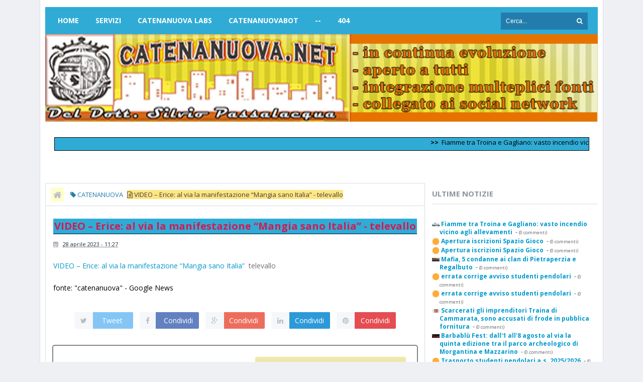

--- FILE ---
content_type: text/html; charset=UTF-8
request_url: https://www.catenanuova.net/b/stats?style=WHITE_TRANSPARENT&timeRange=ALL_TIME&token=APq4FmBFMtlyhlpU76tqNjg2spvzVqDX-pc3qGgTU-IgjLiaaHSVz4ORD-Jrq5R60nAFpuozAOvtl1wxNShWxMiGRMM86n5fCg
body_size: 23
content:
{"total":658482,"sparklineOptions":{"backgroundColor":{"fillOpacity":0.1,"fill":"#ffffff"},"series":[{"areaOpacity":0.3,"color":"#fff"}]},"sparklineData":[[0,75],[1,41],[2,30],[3,28],[4,25],[5,26],[6,21],[7,19],[8,25],[9,40],[10,22],[11,30],[12,42],[13,80],[14,38],[15,29],[16,23],[17,99],[18,55],[19,52],[20,57],[21,60],[22,36],[23,35],[24,23],[25,33],[26,48],[27,80],[28,59],[29,22]],"nextTickMs":257142}

--- FILE ---
content_type: text/javascript; charset=UTF-8
request_url: https://www.catenanuova.net/2023/04/video-erice-al-via-la-manifestazione.html?action=getFeed&widgetId=Feed1&widgetType=Feed&responseType=js&xssi_token=AOuZoY7JVytPwvqiZRLc2R0WzsQ_eg4FlA%3A1768638118332
body_size: 326
content:
try {
_WidgetManager._HandleControllerResult('Feed1', 'getFeed',{'status': 'ok', 'feed': {'entries': [{'title': 'errata corrige avviso studenti pendolari', 'link': 'https://forum.catenanuova.com/thread-5427.html', 'publishedDate': '2026-01-14T09:39:02.000-08:00', 'author': '\x3ca href\x3d\x22https://forum.catenanuova.com/member.php?action\x3dprofile\x26uid\x3d1991\x22\x3esilvionews\x3c/a\x3e'}, {'title': 'errata corrige avviso studenti pendolari', 'link': 'https://forum.catenanuova.com/thread-5426.html', 'publishedDate': '2026-01-14T09:39:02.000-08:00', 'author': '\x3ca href\x3d\x22https://forum.catenanuova.com/member.php?action\x3dprofile\x26uid\x3d1991\x22\x3esilvionews\x3c/a\x3e'}, {'title': 'Scarcerati gli imprenditori Traina di Cammarata, sono accusati di frode in \npubblica', 'link': 'https://forum.catenanuova.com/thread-5425.html', 'publishedDate': '2026-01-14T09:39:02.000-08:00', 'author': '\x3ca href\x3d\x22https://forum.catenanuova.com/member.php?action\x3dprofile\x26uid\x3d1991\x22\x3esilvionews\x3c/a\x3e'}, {'title': 'Barbabl\xf9 Fest: dall\x271 all\x278 agosto al via la quinta edizione tra il parco \narcheolog', 'link': 'https://forum.catenanuova.com/thread-5424.html', 'publishedDate': '2026-01-14T09:39:02.000-08:00', 'author': '\x3ca href\x3d\x22https://forum.catenanuova.com/member.php?action\x3dprofile\x26uid\x3d1991\x22\x3esilvionews\x3c/a\x3e'}, {'title': 'Linea Messina - Siracusa: circolazione tornata regolare dopo il furto di \ncavi in ram', 'link': 'https://forum.catenanuova.com/thread-5423.html', 'publishedDate': '2026-01-10T08:53:38.000-08:00', 'author': '\x3ca href\x3d\x22https://forum.catenanuova.com/member.php?action\x3dprofile\x26uid\x3d1991\x22\x3esilvionews\x3c/a\x3e'}], 'title': 'CATENANUOVA.COM - Community Forum Catenanuova - Le vostre idee in movimento. - Tutti i forum'}});
} catch (e) {
  if (typeof log != 'undefined') {
    log('HandleControllerResult failed: ' + e);
  }
}
